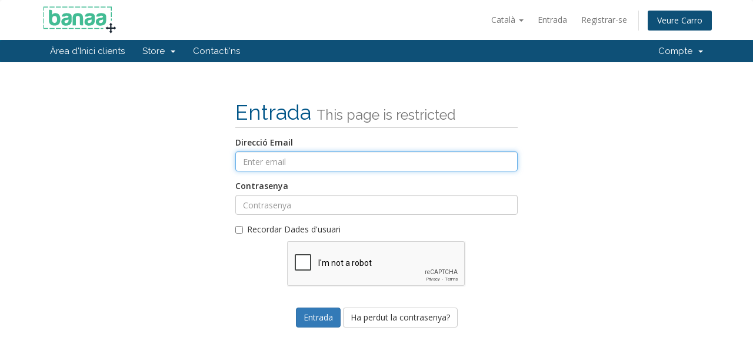

--- FILE ---
content_type: text/html; charset=utf-8
request_url: https://checkout.banaa.com/index.php?rp=%2Flogin&language=catalan
body_size: 4673
content:
<script type="text/javascript">
	document.addEventListener("readystatechange", function() {
 		var selectobject = document.getElementsByName('gateway')[0];
		if(selectobject){
			for (var i=0; i<selectobject.length; i++) {
		//alert(selectobject.options[i].value);
				if (selectobject.options[i].value !== 'nopayment'){
					selectobject.remove(i);
				}
			}
		}			 
		 
		var selectobject = document.getElementsByName('paymentmethod')[0];
		if(selectobject){
			for (var i=0; i<selectobject.length; i++) {
				if (selectobject.options[i].value !== 'nopayment'){
					selectobject.remove(i);
				}
			}
		}	
		

		if (typeof $== 'function'){
			$(document).ready(function(){
				$("input[name='paymentmethod']:not([value='nopayment'])").closest('.radio-inline').remove();
				$("input[name='paymentmethod'][value='nopayment']").closest('.iradio_square-blue').click();
			});
		 }
		 
 
	});	 
</script> <!DOCTYPE html>
<html lang="en">
<head>
    <meta charset="utf-8" />
    <meta http-equiv="X-UA-Compatible" content="IE=edge">
    <meta name="viewport" content="width=device-width, initial-scale=1">
    <title>Entrada - Banaa (A Unit of Bhatia Labs INC)</title>

    <!-- Styling -->
<link href="//fonts.googleapis.com/css?family=Open+Sans:300,400,600|Raleway:400,700" rel="stylesheet">
<link href="/templates/six/css/all.min.css?v=943ca2" rel="stylesheet">
<link href="/assets/css/fontawesome-all.min.css" rel="stylesheet">
<link href="/templates/six/css/custom.css" rel="stylesheet">

<!-- HTML5 Shim and Respond.js IE8 support of HTML5 elements and media queries -->
<!-- WARNING: Respond.js doesn't work if you view the page via file:// -->
<!--[if lt IE 9]>
  <script src="https://oss.maxcdn.com/libs/html5shiv/3.7.0/html5shiv.js"></script>
  <script src="https://oss.maxcdn.com/libs/respond.js/1.4.2/respond.min.js"></script>
<![endif]-->

<script type="text/javascript">
    var csrfToken = '247b2b32b07536676b4dbf4619b3057f863569f3',
        markdownGuide = 'Markdown Guide',
        locale = 'en',
        saved = 'saved',
        saving = 'autosaving',
        whmcsBaseUrl = "",
        requiredText = 'Required',
        recaptchaSiteKey = "6LeN8YIaAAAAAG4vn_qn46L5WpyR0zSZw1akUY2w";
</script>
<script src="/templates/six/js/scripts.min.js?v=943ca2"></script>


    

</head>
<body data-phone-cc-input="1">



<section id="header">
    <div class="container">
        <ul class="top-nav">
                            <li>
                    <a href="#" class="choose-language" data-toggle="popover" id="languageChooser">
                        Català
                        <b class="caret"></b>
                    </a>
                    <div id="languageChooserContent" class="hidden">
                        <ul>
                                                            <li>
                                    <a href="/index.php?rp=%2Flogin&amp;language=arabic">العربية</a>
                                </li>
                                                            <li>
                                    <a href="/index.php?rp=%2Flogin&amp;language=azerbaijani">Azerbaijani</a>
                                </li>
                                                            <li>
                                    <a href="/index.php?rp=%2Flogin&amp;language=catalan">Català</a>
                                </li>
                                                            <li>
                                    <a href="/index.php?rp=%2Flogin&amp;language=chinese">中文</a>
                                </li>
                                                            <li>
                                    <a href="/index.php?rp=%2Flogin&amp;language=croatian">Hrvatski</a>
                                </li>
                                                            <li>
                                    <a href="/index.php?rp=%2Flogin&amp;language=czech">Čeština</a>
                                </li>
                                                            <li>
                                    <a href="/index.php?rp=%2Flogin&amp;language=danish">Dansk</a>
                                </li>
                                                            <li>
                                    <a href="/index.php?rp=%2Flogin&amp;language=dutch">Nederlands</a>
                                </li>
                                                            <li>
                                    <a href="/index.php?rp=%2Flogin&amp;language=english">English</a>
                                </li>
                                                            <li>
                                    <a href="/index.php?rp=%2Flogin&amp;language=estonian">Estonian</a>
                                </li>
                                                            <li>
                                    <a href="/index.php?rp=%2Flogin&amp;language=farsi">Persian</a>
                                </li>
                                                            <li>
                                    <a href="/index.php?rp=%2Flogin&amp;language=french">Français</a>
                                </li>
                                                            <li>
                                    <a href="/index.php?rp=%2Flogin&amp;language=german">Deutsch</a>
                                </li>
                                                            <li>
                                    <a href="/index.php?rp=%2Flogin&amp;language=hebrew">עברית</a>
                                </li>
                                                            <li>
                                    <a href="/index.php?rp=%2Flogin&amp;language=hungarian">Magyar</a>
                                </li>
                                                            <li>
                                    <a href="/index.php?rp=%2Flogin&amp;language=italian">Italiano</a>
                                </li>
                                                            <li>
                                    <a href="/index.php?rp=%2Flogin&amp;language=macedonian">Macedonian</a>
                                </li>
                                                            <li>
                                    <a href="/index.php?rp=%2Flogin&amp;language=norwegian">Norwegian</a>
                                </li>
                                                            <li>
                                    <a href="/index.php?rp=%2Flogin&amp;language=portuguese-br">Português</a>
                                </li>
                                                            <li>
                                    <a href="/index.php?rp=%2Flogin&amp;language=portuguese-pt">Português</a>
                                </li>
                                                            <li>
                                    <a href="/index.php?rp=%2Flogin&amp;language=romanian">Română</a>
                                </li>
                                                            <li>
                                    <a href="/index.php?rp=%2Flogin&amp;language=russian">Русский</a>
                                </li>
                                                            <li>
                                    <a href="/index.php?rp=%2Flogin&amp;language=spanish">Español</a>
                                </li>
                                                            <li>
                                    <a href="/index.php?rp=%2Flogin&amp;language=swedish">Svenska</a>
                                </li>
                                                            <li>
                                    <a href="/index.php?rp=%2Flogin&amp;language=turkish">Türkçe</a>
                                </li>
                                                            <li>
                                    <a href="/index.php?rp=%2Flogin&amp;language=ukranian">Українська</a>
                                </li>
                                                    </ul>
                    </div>
                </li>
                                        <li>
                    <a href="/clientarea.php">Entrada</a>
                </li>
                                    <li>
                        <a href="/register.php">Registrar-se</a>
                    </li>
                                <li class="primary-action">
                    <a href="/cart.php?a=view" class="btn">
                        Veure Carro
                    </a>
                </li>
                                </ul>

                    <a href="/index.php" class="logo"><img src="/assets/img/logo.png" alt="Banaa (A Unit of Bhatia Labs INC)"></a>
        
    </div>
</section>

<section id="main-menu">

    <nav id="nav" class="navbar navbar-default navbar-main" role="navigation">
        <div class="container">
            <!-- Brand and toggle get grouped for better mobile display -->
            <div class="navbar-header">
                <button type="button" class="navbar-toggle" data-toggle="collapse" data-target="#primary-nav">
                    <span class="sr-only">Toggle navigation</span>
                    <span class="icon-bar"></span>
                    <span class="icon-bar"></span>
                    <span class="icon-bar"></span>
                </button>
            </div>

            <!-- Collect the nav links, forms, and other content for toggling -->
            <div class="collapse navbar-collapse" id="primary-nav">

                <ul class="nav navbar-nav">

                        <li menuItemName="Home" class="" id="Primary_Navbar-Home">
        <a href="/index.php">
                        Àrea d'Inici clients
                                </a>
            </li>
    <li menuItemName="Store" class="dropdown" id="Primary_Navbar-Store">
        <a class="dropdown-toggle" data-toggle="dropdown" href="#">
                        Store
                        &nbsp;<b class="caret"></b>        </a>
                    <ul class="dropdown-menu">
                            <li menuItemName="Browse Products Services" id="Primary_Navbar-Store-Browse_Products_Services">
                    <a href="/index.php?rp=/store">
                                                Browse All
                                            </a>
                </li>
                            <li menuItemName="Shop Divider 1" class="nav-divider" id="Primary_Navbar-Store-Shop_Divider_1">
                    <a href="">
                                                -----
                                            </a>
                </li>
                            <li menuItemName="Banaa Website Builder" id="Primary_Navbar-Store-Banaa_Website_Builder">
                    <a href="/index.php?rp=/store/banaa-website-builder">
                                                Banaa Website Builder
                                            </a>
                </li>
                            <li menuItemName="No Payment Required" id="Primary_Navbar-Store-No_Payment_Required">
                    <a href="/index.php?rp=/store/no-payment-required">
                                                No Payment Required
                                            </a>
                </li>
                            <li menuItemName="Register a New Domain" id="Primary_Navbar-Store-Register_a_New_Domain">
                    <a href="/cart.php?a=add&domain=register">
                                                Registrar un Nou Domini
                                            </a>
                </li>
                            <li menuItemName="Transfer a Domain to Us" id="Primary_Navbar-Store-Transfer_a_Domain_to_Us">
                    <a href="/cart.php?a=add&domain=transfer">
                                                transferir un Domini
                                            </a>
                </li>
                        </ul>
            </li>
    <li menuItemName="Contact Us" class="" id="Primary_Navbar-Contact_Us">
        <a href="/contact.php">
                        Contacti'ns
                                </a>
            </li>
                                    </ul>

                <ul class="nav navbar-nav navbar-right">

                        <li menuItemName="Account" class="dropdown" id="Secondary_Navbar-Account">
        <a class="dropdown-toggle" data-toggle="dropdown" href="#">
                        Compte
                        &nbsp;<b class="caret"></b>        </a>
                    <ul class="dropdown-menu">
                            <li menuItemName="Login" id="Secondary_Navbar-Account-Login">
                    <a href="/clientarea.php">
                                                Entrada
                                            </a>
                </li>
                            <li menuItemName="Register" id="Secondary_Navbar-Account-Register">
                    <a href="/register.php">
                                                Registrar-se
                                            </a>
                </li>
                            <li menuItemName="Divider" class="nav-divider" id="Secondary_Navbar-Account-Divider">
                    <a href="">
                                                -----
                                            </a>
                </li>
                            <li menuItemName="Forgot Password?" id="Secondary_Navbar-Account-Forgot_Password?">
                    <a href="/index.php?rp=/password/reset">
                                                Ha perdut la contrasenya?
                                            </a>
                </li>
                        </ul>
            </li>

                </ul>

            </div><!-- /.navbar-collapse -->
        </div>
    </nav>

</section>



<section id="main-body">
    <div class="container">
        <div class="row">

                <!-- Container for main page display content -->
        <div class="col-xs-12 main-content">
            


<div class="logincontainer">

    <div class="header-lined">
    <h1>Entrada <small>This page is restricted</small></h1>
    </div>

    
    <div class="providerLinkingFeedback"></div>

    <div class="row">
        <div class="col-sm-12">

            <form method="post" action="/index.php?rp=/login" class="login-form" role="form">
<input type="hidden" name="token" value="247b2b32b07536676b4dbf4619b3057f863569f3" />
                <div class="form-group">
                    <label for="inputEmail">Direcció Email</label>
                    <input type="email" name="username" class="form-control" id="inputEmail" placeholder="Enter email" autofocus>
                </div>

                <div class="form-group">
                    <label for="inputPassword">Contrasenya</label>
                    <input type="password" name="password" class="form-control" id="inputPassword" placeholder="Contrasenya" autocomplete="off" >
                </div>

                <div class="checkbox">
                    <label>
                        <input type="checkbox" name="rememberme" /> Recordar Dades d'usuari
                    </label>
                </div>
                                    <div class="text-center margin-bottom">
                            <div class="text-center row">
        
                    <div id="google-recaptcha-domainchecker" class="form-group recaptcha-container"></div>
        
            </div>
                    </div>
                                <div align="center">
                    <input id="login" type="submit" class="btn btn-primary btn-recaptcha" value="Entrada" /> <a href="/index.php?rp=/password/reset" class="btn btn-default">Ha perdut la contrasenya?</a>
                </div>
            </form>

        </div>
        <div class="col-sm-5 hidden">
                    </div>
    </div>
</div>


                </div><!-- /.main-content -->
                            <div class="clearfix"></div>
        </div>
    </div>
</section>

<section id="footer">
    <div class="container">
        <a href="#" class="back-to-top"><i class="fas fa-chevron-up"></i></a>
        <p>Copyright &copy; 2026 Banaa (A Unit of Bhatia Labs INC). All Rights Reserved.</p>
    </div>
</section>

<div id="fullpage-overlay" class="hidden">
    <div class="outer-wrapper">
        <div class="inner-wrapper">
            <img src="/assets/img/overlay-spinner.svg">
            <br>
            <span class="msg"></span>
        </div>
    </div>
</div>

<div class="modal system-modal fade" id="modalAjax" tabindex="-1" role="dialog" aria-hidden="true">
    <div class="modal-dialog">
        <div class="modal-content panel-primary">
            <div class="modal-header panel-heading">
                <button type="button" class="close" data-dismiss="modal">
                    <span aria-hidden="true">&times;</span>
                    <span class="sr-only">Close</span>
                </button>
                <h4 class="modal-title"></h4>
            </div>
            <div class="modal-body panel-body">
                Carregant ...
            </div>
            <div class="modal-footer panel-footer">
                <div class="pull-left loader">
                    <i class="fas fa-circle-notch fa-spin"></i>
                    Carregant ...
                </div>
                <button type="button" class="btn btn-default" data-dismiss="modal">
                    Close
                </button>
                <button type="button" class="btn btn-primary modal-submit">
                    Submit
                </button>
            </div>
        </div>
    </div>
</div>

<form action="#" id="frmGeneratePassword" class="form-horizontal">
    <div class="modal fade" id="modalGeneratePassword">
        <div class="modal-dialog">
            <div class="modal-content panel-primary">
                <div class="modal-header panel-heading">
                    <button type="button" class="close" data-dismiss="modal" aria-label="Close"><span aria-hidden="true">&times;</span></button>
                    <h4 class="modal-title">
                        Generate Password
                    </h4>
                </div>
                <div class="modal-body">
                    <div class="alert alert-danger hidden" id="generatePwLengthError">
                        Please enter a number between 8 and 64 for the password length
                    </div>
                    <div class="form-group">
                        <label for="generatePwLength" class="col-sm-4 control-label">Password Length</label>
                        <div class="col-sm-8">
                            <input type="number" min="8" max="64" value="12" step="1" class="form-control input-inline input-inline-100" id="inputGeneratePasswordLength">
                        </div>
                    </div>
                    <div class="form-group">
                        <label for="generatePwOutput" class="col-sm-4 control-label">Generated Password</label>
                        <div class="col-sm-8">
                            <input type="text" class="form-control" id="inputGeneratePasswordOutput">
                        </div>
                    </div>
                    <div class="row">
                        <div class="col-sm-8 col-sm-offset-4">
                            <button type="submit" class="btn btn-default btn-sm">
                                <i class="fas fa-plus fa-fw"></i>
                                Generate new password
                            </button>
                            <button type="button" class="btn btn-default btn-sm copy-to-clipboard" data-clipboard-target="#inputGeneratePasswordOutput">
                                <img src="/assets/img/clippy.svg" alt="Copy to clipboard" width="15">
                                Copy
                            </button>
                        </div>
                    </div>
                </div>
                <div class="modal-footer">
                    <button type="button" class="btn btn-default" data-dismiss="modal">
                        Close
                    </button>
                    <button type="button" class="btn btn-primary" id="btnGeneratePasswordInsert" data-clipboard-target="#inputGeneratePasswordOutput">
                        Copy to clipboard and Insert
                    </button>
                </div>
            </div>
        </div>
    </div>
</form>



</body>
</html>


--- FILE ---
content_type: text/html; charset=utf-8
request_url: https://www.google.com/recaptcha/api2/anchor?ar=1&k=6LeN8YIaAAAAAG4vn_qn46L5WpyR0zSZw1akUY2w&co=aHR0cHM6Ly9jaGVja291dC5iYW5hYS5jb206NDQz&hl=en&v=N67nZn4AqZkNcbeMu4prBgzg&size=normal&anchor-ms=20000&execute-ms=30000&cb=v7y87s4t6n4d
body_size: 49659
content:
<!DOCTYPE HTML><html dir="ltr" lang="en"><head><meta http-equiv="Content-Type" content="text/html; charset=UTF-8">
<meta http-equiv="X-UA-Compatible" content="IE=edge">
<title>reCAPTCHA</title>
<style type="text/css">
/* cyrillic-ext */
@font-face {
  font-family: 'Roboto';
  font-style: normal;
  font-weight: 400;
  font-stretch: 100%;
  src: url(//fonts.gstatic.com/s/roboto/v48/KFO7CnqEu92Fr1ME7kSn66aGLdTylUAMa3GUBHMdazTgWw.woff2) format('woff2');
  unicode-range: U+0460-052F, U+1C80-1C8A, U+20B4, U+2DE0-2DFF, U+A640-A69F, U+FE2E-FE2F;
}
/* cyrillic */
@font-face {
  font-family: 'Roboto';
  font-style: normal;
  font-weight: 400;
  font-stretch: 100%;
  src: url(//fonts.gstatic.com/s/roboto/v48/KFO7CnqEu92Fr1ME7kSn66aGLdTylUAMa3iUBHMdazTgWw.woff2) format('woff2');
  unicode-range: U+0301, U+0400-045F, U+0490-0491, U+04B0-04B1, U+2116;
}
/* greek-ext */
@font-face {
  font-family: 'Roboto';
  font-style: normal;
  font-weight: 400;
  font-stretch: 100%;
  src: url(//fonts.gstatic.com/s/roboto/v48/KFO7CnqEu92Fr1ME7kSn66aGLdTylUAMa3CUBHMdazTgWw.woff2) format('woff2');
  unicode-range: U+1F00-1FFF;
}
/* greek */
@font-face {
  font-family: 'Roboto';
  font-style: normal;
  font-weight: 400;
  font-stretch: 100%;
  src: url(//fonts.gstatic.com/s/roboto/v48/KFO7CnqEu92Fr1ME7kSn66aGLdTylUAMa3-UBHMdazTgWw.woff2) format('woff2');
  unicode-range: U+0370-0377, U+037A-037F, U+0384-038A, U+038C, U+038E-03A1, U+03A3-03FF;
}
/* math */
@font-face {
  font-family: 'Roboto';
  font-style: normal;
  font-weight: 400;
  font-stretch: 100%;
  src: url(//fonts.gstatic.com/s/roboto/v48/KFO7CnqEu92Fr1ME7kSn66aGLdTylUAMawCUBHMdazTgWw.woff2) format('woff2');
  unicode-range: U+0302-0303, U+0305, U+0307-0308, U+0310, U+0312, U+0315, U+031A, U+0326-0327, U+032C, U+032F-0330, U+0332-0333, U+0338, U+033A, U+0346, U+034D, U+0391-03A1, U+03A3-03A9, U+03B1-03C9, U+03D1, U+03D5-03D6, U+03F0-03F1, U+03F4-03F5, U+2016-2017, U+2034-2038, U+203C, U+2040, U+2043, U+2047, U+2050, U+2057, U+205F, U+2070-2071, U+2074-208E, U+2090-209C, U+20D0-20DC, U+20E1, U+20E5-20EF, U+2100-2112, U+2114-2115, U+2117-2121, U+2123-214F, U+2190, U+2192, U+2194-21AE, U+21B0-21E5, U+21F1-21F2, U+21F4-2211, U+2213-2214, U+2216-22FF, U+2308-230B, U+2310, U+2319, U+231C-2321, U+2336-237A, U+237C, U+2395, U+239B-23B7, U+23D0, U+23DC-23E1, U+2474-2475, U+25AF, U+25B3, U+25B7, U+25BD, U+25C1, U+25CA, U+25CC, U+25FB, U+266D-266F, U+27C0-27FF, U+2900-2AFF, U+2B0E-2B11, U+2B30-2B4C, U+2BFE, U+3030, U+FF5B, U+FF5D, U+1D400-1D7FF, U+1EE00-1EEFF;
}
/* symbols */
@font-face {
  font-family: 'Roboto';
  font-style: normal;
  font-weight: 400;
  font-stretch: 100%;
  src: url(//fonts.gstatic.com/s/roboto/v48/KFO7CnqEu92Fr1ME7kSn66aGLdTylUAMaxKUBHMdazTgWw.woff2) format('woff2');
  unicode-range: U+0001-000C, U+000E-001F, U+007F-009F, U+20DD-20E0, U+20E2-20E4, U+2150-218F, U+2190, U+2192, U+2194-2199, U+21AF, U+21E6-21F0, U+21F3, U+2218-2219, U+2299, U+22C4-22C6, U+2300-243F, U+2440-244A, U+2460-24FF, U+25A0-27BF, U+2800-28FF, U+2921-2922, U+2981, U+29BF, U+29EB, U+2B00-2BFF, U+4DC0-4DFF, U+FFF9-FFFB, U+10140-1018E, U+10190-1019C, U+101A0, U+101D0-101FD, U+102E0-102FB, U+10E60-10E7E, U+1D2C0-1D2D3, U+1D2E0-1D37F, U+1F000-1F0FF, U+1F100-1F1AD, U+1F1E6-1F1FF, U+1F30D-1F30F, U+1F315, U+1F31C, U+1F31E, U+1F320-1F32C, U+1F336, U+1F378, U+1F37D, U+1F382, U+1F393-1F39F, U+1F3A7-1F3A8, U+1F3AC-1F3AF, U+1F3C2, U+1F3C4-1F3C6, U+1F3CA-1F3CE, U+1F3D4-1F3E0, U+1F3ED, U+1F3F1-1F3F3, U+1F3F5-1F3F7, U+1F408, U+1F415, U+1F41F, U+1F426, U+1F43F, U+1F441-1F442, U+1F444, U+1F446-1F449, U+1F44C-1F44E, U+1F453, U+1F46A, U+1F47D, U+1F4A3, U+1F4B0, U+1F4B3, U+1F4B9, U+1F4BB, U+1F4BF, U+1F4C8-1F4CB, U+1F4D6, U+1F4DA, U+1F4DF, U+1F4E3-1F4E6, U+1F4EA-1F4ED, U+1F4F7, U+1F4F9-1F4FB, U+1F4FD-1F4FE, U+1F503, U+1F507-1F50B, U+1F50D, U+1F512-1F513, U+1F53E-1F54A, U+1F54F-1F5FA, U+1F610, U+1F650-1F67F, U+1F687, U+1F68D, U+1F691, U+1F694, U+1F698, U+1F6AD, U+1F6B2, U+1F6B9-1F6BA, U+1F6BC, U+1F6C6-1F6CF, U+1F6D3-1F6D7, U+1F6E0-1F6EA, U+1F6F0-1F6F3, U+1F6F7-1F6FC, U+1F700-1F7FF, U+1F800-1F80B, U+1F810-1F847, U+1F850-1F859, U+1F860-1F887, U+1F890-1F8AD, U+1F8B0-1F8BB, U+1F8C0-1F8C1, U+1F900-1F90B, U+1F93B, U+1F946, U+1F984, U+1F996, U+1F9E9, U+1FA00-1FA6F, U+1FA70-1FA7C, U+1FA80-1FA89, U+1FA8F-1FAC6, U+1FACE-1FADC, U+1FADF-1FAE9, U+1FAF0-1FAF8, U+1FB00-1FBFF;
}
/* vietnamese */
@font-face {
  font-family: 'Roboto';
  font-style: normal;
  font-weight: 400;
  font-stretch: 100%;
  src: url(//fonts.gstatic.com/s/roboto/v48/KFO7CnqEu92Fr1ME7kSn66aGLdTylUAMa3OUBHMdazTgWw.woff2) format('woff2');
  unicode-range: U+0102-0103, U+0110-0111, U+0128-0129, U+0168-0169, U+01A0-01A1, U+01AF-01B0, U+0300-0301, U+0303-0304, U+0308-0309, U+0323, U+0329, U+1EA0-1EF9, U+20AB;
}
/* latin-ext */
@font-face {
  font-family: 'Roboto';
  font-style: normal;
  font-weight: 400;
  font-stretch: 100%;
  src: url(//fonts.gstatic.com/s/roboto/v48/KFO7CnqEu92Fr1ME7kSn66aGLdTylUAMa3KUBHMdazTgWw.woff2) format('woff2');
  unicode-range: U+0100-02BA, U+02BD-02C5, U+02C7-02CC, U+02CE-02D7, U+02DD-02FF, U+0304, U+0308, U+0329, U+1D00-1DBF, U+1E00-1E9F, U+1EF2-1EFF, U+2020, U+20A0-20AB, U+20AD-20C0, U+2113, U+2C60-2C7F, U+A720-A7FF;
}
/* latin */
@font-face {
  font-family: 'Roboto';
  font-style: normal;
  font-weight: 400;
  font-stretch: 100%;
  src: url(//fonts.gstatic.com/s/roboto/v48/KFO7CnqEu92Fr1ME7kSn66aGLdTylUAMa3yUBHMdazQ.woff2) format('woff2');
  unicode-range: U+0000-00FF, U+0131, U+0152-0153, U+02BB-02BC, U+02C6, U+02DA, U+02DC, U+0304, U+0308, U+0329, U+2000-206F, U+20AC, U+2122, U+2191, U+2193, U+2212, U+2215, U+FEFF, U+FFFD;
}
/* cyrillic-ext */
@font-face {
  font-family: 'Roboto';
  font-style: normal;
  font-weight: 500;
  font-stretch: 100%;
  src: url(//fonts.gstatic.com/s/roboto/v48/KFO7CnqEu92Fr1ME7kSn66aGLdTylUAMa3GUBHMdazTgWw.woff2) format('woff2');
  unicode-range: U+0460-052F, U+1C80-1C8A, U+20B4, U+2DE0-2DFF, U+A640-A69F, U+FE2E-FE2F;
}
/* cyrillic */
@font-face {
  font-family: 'Roboto';
  font-style: normal;
  font-weight: 500;
  font-stretch: 100%;
  src: url(//fonts.gstatic.com/s/roboto/v48/KFO7CnqEu92Fr1ME7kSn66aGLdTylUAMa3iUBHMdazTgWw.woff2) format('woff2');
  unicode-range: U+0301, U+0400-045F, U+0490-0491, U+04B0-04B1, U+2116;
}
/* greek-ext */
@font-face {
  font-family: 'Roboto';
  font-style: normal;
  font-weight: 500;
  font-stretch: 100%;
  src: url(//fonts.gstatic.com/s/roboto/v48/KFO7CnqEu92Fr1ME7kSn66aGLdTylUAMa3CUBHMdazTgWw.woff2) format('woff2');
  unicode-range: U+1F00-1FFF;
}
/* greek */
@font-face {
  font-family: 'Roboto';
  font-style: normal;
  font-weight: 500;
  font-stretch: 100%;
  src: url(//fonts.gstatic.com/s/roboto/v48/KFO7CnqEu92Fr1ME7kSn66aGLdTylUAMa3-UBHMdazTgWw.woff2) format('woff2');
  unicode-range: U+0370-0377, U+037A-037F, U+0384-038A, U+038C, U+038E-03A1, U+03A3-03FF;
}
/* math */
@font-face {
  font-family: 'Roboto';
  font-style: normal;
  font-weight: 500;
  font-stretch: 100%;
  src: url(//fonts.gstatic.com/s/roboto/v48/KFO7CnqEu92Fr1ME7kSn66aGLdTylUAMawCUBHMdazTgWw.woff2) format('woff2');
  unicode-range: U+0302-0303, U+0305, U+0307-0308, U+0310, U+0312, U+0315, U+031A, U+0326-0327, U+032C, U+032F-0330, U+0332-0333, U+0338, U+033A, U+0346, U+034D, U+0391-03A1, U+03A3-03A9, U+03B1-03C9, U+03D1, U+03D5-03D6, U+03F0-03F1, U+03F4-03F5, U+2016-2017, U+2034-2038, U+203C, U+2040, U+2043, U+2047, U+2050, U+2057, U+205F, U+2070-2071, U+2074-208E, U+2090-209C, U+20D0-20DC, U+20E1, U+20E5-20EF, U+2100-2112, U+2114-2115, U+2117-2121, U+2123-214F, U+2190, U+2192, U+2194-21AE, U+21B0-21E5, U+21F1-21F2, U+21F4-2211, U+2213-2214, U+2216-22FF, U+2308-230B, U+2310, U+2319, U+231C-2321, U+2336-237A, U+237C, U+2395, U+239B-23B7, U+23D0, U+23DC-23E1, U+2474-2475, U+25AF, U+25B3, U+25B7, U+25BD, U+25C1, U+25CA, U+25CC, U+25FB, U+266D-266F, U+27C0-27FF, U+2900-2AFF, U+2B0E-2B11, U+2B30-2B4C, U+2BFE, U+3030, U+FF5B, U+FF5D, U+1D400-1D7FF, U+1EE00-1EEFF;
}
/* symbols */
@font-face {
  font-family: 'Roboto';
  font-style: normal;
  font-weight: 500;
  font-stretch: 100%;
  src: url(//fonts.gstatic.com/s/roboto/v48/KFO7CnqEu92Fr1ME7kSn66aGLdTylUAMaxKUBHMdazTgWw.woff2) format('woff2');
  unicode-range: U+0001-000C, U+000E-001F, U+007F-009F, U+20DD-20E0, U+20E2-20E4, U+2150-218F, U+2190, U+2192, U+2194-2199, U+21AF, U+21E6-21F0, U+21F3, U+2218-2219, U+2299, U+22C4-22C6, U+2300-243F, U+2440-244A, U+2460-24FF, U+25A0-27BF, U+2800-28FF, U+2921-2922, U+2981, U+29BF, U+29EB, U+2B00-2BFF, U+4DC0-4DFF, U+FFF9-FFFB, U+10140-1018E, U+10190-1019C, U+101A0, U+101D0-101FD, U+102E0-102FB, U+10E60-10E7E, U+1D2C0-1D2D3, U+1D2E0-1D37F, U+1F000-1F0FF, U+1F100-1F1AD, U+1F1E6-1F1FF, U+1F30D-1F30F, U+1F315, U+1F31C, U+1F31E, U+1F320-1F32C, U+1F336, U+1F378, U+1F37D, U+1F382, U+1F393-1F39F, U+1F3A7-1F3A8, U+1F3AC-1F3AF, U+1F3C2, U+1F3C4-1F3C6, U+1F3CA-1F3CE, U+1F3D4-1F3E0, U+1F3ED, U+1F3F1-1F3F3, U+1F3F5-1F3F7, U+1F408, U+1F415, U+1F41F, U+1F426, U+1F43F, U+1F441-1F442, U+1F444, U+1F446-1F449, U+1F44C-1F44E, U+1F453, U+1F46A, U+1F47D, U+1F4A3, U+1F4B0, U+1F4B3, U+1F4B9, U+1F4BB, U+1F4BF, U+1F4C8-1F4CB, U+1F4D6, U+1F4DA, U+1F4DF, U+1F4E3-1F4E6, U+1F4EA-1F4ED, U+1F4F7, U+1F4F9-1F4FB, U+1F4FD-1F4FE, U+1F503, U+1F507-1F50B, U+1F50D, U+1F512-1F513, U+1F53E-1F54A, U+1F54F-1F5FA, U+1F610, U+1F650-1F67F, U+1F687, U+1F68D, U+1F691, U+1F694, U+1F698, U+1F6AD, U+1F6B2, U+1F6B9-1F6BA, U+1F6BC, U+1F6C6-1F6CF, U+1F6D3-1F6D7, U+1F6E0-1F6EA, U+1F6F0-1F6F3, U+1F6F7-1F6FC, U+1F700-1F7FF, U+1F800-1F80B, U+1F810-1F847, U+1F850-1F859, U+1F860-1F887, U+1F890-1F8AD, U+1F8B0-1F8BB, U+1F8C0-1F8C1, U+1F900-1F90B, U+1F93B, U+1F946, U+1F984, U+1F996, U+1F9E9, U+1FA00-1FA6F, U+1FA70-1FA7C, U+1FA80-1FA89, U+1FA8F-1FAC6, U+1FACE-1FADC, U+1FADF-1FAE9, U+1FAF0-1FAF8, U+1FB00-1FBFF;
}
/* vietnamese */
@font-face {
  font-family: 'Roboto';
  font-style: normal;
  font-weight: 500;
  font-stretch: 100%;
  src: url(//fonts.gstatic.com/s/roboto/v48/KFO7CnqEu92Fr1ME7kSn66aGLdTylUAMa3OUBHMdazTgWw.woff2) format('woff2');
  unicode-range: U+0102-0103, U+0110-0111, U+0128-0129, U+0168-0169, U+01A0-01A1, U+01AF-01B0, U+0300-0301, U+0303-0304, U+0308-0309, U+0323, U+0329, U+1EA0-1EF9, U+20AB;
}
/* latin-ext */
@font-face {
  font-family: 'Roboto';
  font-style: normal;
  font-weight: 500;
  font-stretch: 100%;
  src: url(//fonts.gstatic.com/s/roboto/v48/KFO7CnqEu92Fr1ME7kSn66aGLdTylUAMa3KUBHMdazTgWw.woff2) format('woff2');
  unicode-range: U+0100-02BA, U+02BD-02C5, U+02C7-02CC, U+02CE-02D7, U+02DD-02FF, U+0304, U+0308, U+0329, U+1D00-1DBF, U+1E00-1E9F, U+1EF2-1EFF, U+2020, U+20A0-20AB, U+20AD-20C0, U+2113, U+2C60-2C7F, U+A720-A7FF;
}
/* latin */
@font-face {
  font-family: 'Roboto';
  font-style: normal;
  font-weight: 500;
  font-stretch: 100%;
  src: url(//fonts.gstatic.com/s/roboto/v48/KFO7CnqEu92Fr1ME7kSn66aGLdTylUAMa3yUBHMdazQ.woff2) format('woff2');
  unicode-range: U+0000-00FF, U+0131, U+0152-0153, U+02BB-02BC, U+02C6, U+02DA, U+02DC, U+0304, U+0308, U+0329, U+2000-206F, U+20AC, U+2122, U+2191, U+2193, U+2212, U+2215, U+FEFF, U+FFFD;
}
/* cyrillic-ext */
@font-face {
  font-family: 'Roboto';
  font-style: normal;
  font-weight: 900;
  font-stretch: 100%;
  src: url(//fonts.gstatic.com/s/roboto/v48/KFO7CnqEu92Fr1ME7kSn66aGLdTylUAMa3GUBHMdazTgWw.woff2) format('woff2');
  unicode-range: U+0460-052F, U+1C80-1C8A, U+20B4, U+2DE0-2DFF, U+A640-A69F, U+FE2E-FE2F;
}
/* cyrillic */
@font-face {
  font-family: 'Roboto';
  font-style: normal;
  font-weight: 900;
  font-stretch: 100%;
  src: url(//fonts.gstatic.com/s/roboto/v48/KFO7CnqEu92Fr1ME7kSn66aGLdTylUAMa3iUBHMdazTgWw.woff2) format('woff2');
  unicode-range: U+0301, U+0400-045F, U+0490-0491, U+04B0-04B1, U+2116;
}
/* greek-ext */
@font-face {
  font-family: 'Roboto';
  font-style: normal;
  font-weight: 900;
  font-stretch: 100%;
  src: url(//fonts.gstatic.com/s/roboto/v48/KFO7CnqEu92Fr1ME7kSn66aGLdTylUAMa3CUBHMdazTgWw.woff2) format('woff2');
  unicode-range: U+1F00-1FFF;
}
/* greek */
@font-face {
  font-family: 'Roboto';
  font-style: normal;
  font-weight: 900;
  font-stretch: 100%;
  src: url(//fonts.gstatic.com/s/roboto/v48/KFO7CnqEu92Fr1ME7kSn66aGLdTylUAMa3-UBHMdazTgWw.woff2) format('woff2');
  unicode-range: U+0370-0377, U+037A-037F, U+0384-038A, U+038C, U+038E-03A1, U+03A3-03FF;
}
/* math */
@font-face {
  font-family: 'Roboto';
  font-style: normal;
  font-weight: 900;
  font-stretch: 100%;
  src: url(//fonts.gstatic.com/s/roboto/v48/KFO7CnqEu92Fr1ME7kSn66aGLdTylUAMawCUBHMdazTgWw.woff2) format('woff2');
  unicode-range: U+0302-0303, U+0305, U+0307-0308, U+0310, U+0312, U+0315, U+031A, U+0326-0327, U+032C, U+032F-0330, U+0332-0333, U+0338, U+033A, U+0346, U+034D, U+0391-03A1, U+03A3-03A9, U+03B1-03C9, U+03D1, U+03D5-03D6, U+03F0-03F1, U+03F4-03F5, U+2016-2017, U+2034-2038, U+203C, U+2040, U+2043, U+2047, U+2050, U+2057, U+205F, U+2070-2071, U+2074-208E, U+2090-209C, U+20D0-20DC, U+20E1, U+20E5-20EF, U+2100-2112, U+2114-2115, U+2117-2121, U+2123-214F, U+2190, U+2192, U+2194-21AE, U+21B0-21E5, U+21F1-21F2, U+21F4-2211, U+2213-2214, U+2216-22FF, U+2308-230B, U+2310, U+2319, U+231C-2321, U+2336-237A, U+237C, U+2395, U+239B-23B7, U+23D0, U+23DC-23E1, U+2474-2475, U+25AF, U+25B3, U+25B7, U+25BD, U+25C1, U+25CA, U+25CC, U+25FB, U+266D-266F, U+27C0-27FF, U+2900-2AFF, U+2B0E-2B11, U+2B30-2B4C, U+2BFE, U+3030, U+FF5B, U+FF5D, U+1D400-1D7FF, U+1EE00-1EEFF;
}
/* symbols */
@font-face {
  font-family: 'Roboto';
  font-style: normal;
  font-weight: 900;
  font-stretch: 100%;
  src: url(//fonts.gstatic.com/s/roboto/v48/KFO7CnqEu92Fr1ME7kSn66aGLdTylUAMaxKUBHMdazTgWw.woff2) format('woff2');
  unicode-range: U+0001-000C, U+000E-001F, U+007F-009F, U+20DD-20E0, U+20E2-20E4, U+2150-218F, U+2190, U+2192, U+2194-2199, U+21AF, U+21E6-21F0, U+21F3, U+2218-2219, U+2299, U+22C4-22C6, U+2300-243F, U+2440-244A, U+2460-24FF, U+25A0-27BF, U+2800-28FF, U+2921-2922, U+2981, U+29BF, U+29EB, U+2B00-2BFF, U+4DC0-4DFF, U+FFF9-FFFB, U+10140-1018E, U+10190-1019C, U+101A0, U+101D0-101FD, U+102E0-102FB, U+10E60-10E7E, U+1D2C0-1D2D3, U+1D2E0-1D37F, U+1F000-1F0FF, U+1F100-1F1AD, U+1F1E6-1F1FF, U+1F30D-1F30F, U+1F315, U+1F31C, U+1F31E, U+1F320-1F32C, U+1F336, U+1F378, U+1F37D, U+1F382, U+1F393-1F39F, U+1F3A7-1F3A8, U+1F3AC-1F3AF, U+1F3C2, U+1F3C4-1F3C6, U+1F3CA-1F3CE, U+1F3D4-1F3E0, U+1F3ED, U+1F3F1-1F3F3, U+1F3F5-1F3F7, U+1F408, U+1F415, U+1F41F, U+1F426, U+1F43F, U+1F441-1F442, U+1F444, U+1F446-1F449, U+1F44C-1F44E, U+1F453, U+1F46A, U+1F47D, U+1F4A3, U+1F4B0, U+1F4B3, U+1F4B9, U+1F4BB, U+1F4BF, U+1F4C8-1F4CB, U+1F4D6, U+1F4DA, U+1F4DF, U+1F4E3-1F4E6, U+1F4EA-1F4ED, U+1F4F7, U+1F4F9-1F4FB, U+1F4FD-1F4FE, U+1F503, U+1F507-1F50B, U+1F50D, U+1F512-1F513, U+1F53E-1F54A, U+1F54F-1F5FA, U+1F610, U+1F650-1F67F, U+1F687, U+1F68D, U+1F691, U+1F694, U+1F698, U+1F6AD, U+1F6B2, U+1F6B9-1F6BA, U+1F6BC, U+1F6C6-1F6CF, U+1F6D3-1F6D7, U+1F6E0-1F6EA, U+1F6F0-1F6F3, U+1F6F7-1F6FC, U+1F700-1F7FF, U+1F800-1F80B, U+1F810-1F847, U+1F850-1F859, U+1F860-1F887, U+1F890-1F8AD, U+1F8B0-1F8BB, U+1F8C0-1F8C1, U+1F900-1F90B, U+1F93B, U+1F946, U+1F984, U+1F996, U+1F9E9, U+1FA00-1FA6F, U+1FA70-1FA7C, U+1FA80-1FA89, U+1FA8F-1FAC6, U+1FACE-1FADC, U+1FADF-1FAE9, U+1FAF0-1FAF8, U+1FB00-1FBFF;
}
/* vietnamese */
@font-face {
  font-family: 'Roboto';
  font-style: normal;
  font-weight: 900;
  font-stretch: 100%;
  src: url(//fonts.gstatic.com/s/roboto/v48/KFO7CnqEu92Fr1ME7kSn66aGLdTylUAMa3OUBHMdazTgWw.woff2) format('woff2');
  unicode-range: U+0102-0103, U+0110-0111, U+0128-0129, U+0168-0169, U+01A0-01A1, U+01AF-01B0, U+0300-0301, U+0303-0304, U+0308-0309, U+0323, U+0329, U+1EA0-1EF9, U+20AB;
}
/* latin-ext */
@font-face {
  font-family: 'Roboto';
  font-style: normal;
  font-weight: 900;
  font-stretch: 100%;
  src: url(//fonts.gstatic.com/s/roboto/v48/KFO7CnqEu92Fr1ME7kSn66aGLdTylUAMa3KUBHMdazTgWw.woff2) format('woff2');
  unicode-range: U+0100-02BA, U+02BD-02C5, U+02C7-02CC, U+02CE-02D7, U+02DD-02FF, U+0304, U+0308, U+0329, U+1D00-1DBF, U+1E00-1E9F, U+1EF2-1EFF, U+2020, U+20A0-20AB, U+20AD-20C0, U+2113, U+2C60-2C7F, U+A720-A7FF;
}
/* latin */
@font-face {
  font-family: 'Roboto';
  font-style: normal;
  font-weight: 900;
  font-stretch: 100%;
  src: url(//fonts.gstatic.com/s/roboto/v48/KFO7CnqEu92Fr1ME7kSn66aGLdTylUAMa3yUBHMdazQ.woff2) format('woff2');
  unicode-range: U+0000-00FF, U+0131, U+0152-0153, U+02BB-02BC, U+02C6, U+02DA, U+02DC, U+0304, U+0308, U+0329, U+2000-206F, U+20AC, U+2122, U+2191, U+2193, U+2212, U+2215, U+FEFF, U+FFFD;
}

</style>
<link rel="stylesheet" type="text/css" href="https://www.gstatic.com/recaptcha/releases/N67nZn4AqZkNcbeMu4prBgzg/styles__ltr.css">
<script nonce="cXy2JnBYfFsQja9wH7IPqw" type="text/javascript">window['__recaptcha_api'] = 'https://www.google.com/recaptcha/api2/';</script>
<script type="text/javascript" src="https://www.gstatic.com/recaptcha/releases/N67nZn4AqZkNcbeMu4prBgzg/recaptcha__en.js" nonce="cXy2JnBYfFsQja9wH7IPqw">
      
    </script></head>
<body><div id="rc-anchor-alert" class="rc-anchor-alert"></div>
<input type="hidden" id="recaptcha-token" value="[base64]">
<script type="text/javascript" nonce="cXy2JnBYfFsQja9wH7IPqw">
      recaptcha.anchor.Main.init("[\x22ainput\x22,[\x22bgdata\x22,\x22\x22,\[base64]/[base64]/[base64]/[base64]/[base64]/[base64]/KGcoTywyNTMsTy5PKSxVRyhPLEMpKTpnKE8sMjUzLEMpLE8pKSxsKSksTykpfSxieT1mdW5jdGlvbihDLE8sdSxsKXtmb3IobD0odT1SKEMpLDApO08+MDtPLS0pbD1sPDw4fFooQyk7ZyhDLHUsbCl9LFVHPWZ1bmN0aW9uKEMsTyl7Qy5pLmxlbmd0aD4xMDQ/[base64]/[base64]/[base64]/[base64]/[base64]/[base64]/[base64]\\u003d\x22,\[base64]\x22,\x22KMOxPUDDiyFSw4MHwprDusKPCnzCnHBJCsOBwqDDjsOhXcO+w5jCnEnDozQVT8KEZQttU8KzScKkwp47w5EzwpPCrcKNw6LClFUiw5zCkmFLVMOowp04E8KsH1AzTsOrw57Dl8Okw6/CqWLCkMKPwofDp1DDh0PDsBHDrsKkPEXDrSLCjwHDgyd/wr1Nwo92wrDDqAcHwqjCslFPw7vDnBTCk0fCvjDDpMKSw6Yfw7jDosK6LgzCrnnDtQdKB0LDuMORwpTClMOgF8K5w7cnwpbDvQQ3w5HCg0NDbMK1w73CmMKqOsKKwoI+wqfDgMO/SMK/wrPCvD/Co8ORIXZIMRV9w4zCqwXCgsKWwoRow43Ct8KhwqPCt8KOw7E1Kh8+wowGwo1ZGAoxa8KyI3HCnQlZWMONwrgZw5ZFwpvCtyLCoMKiMFXDtcKTwrBDw7U0DsOWwp3CoXZ8IcKMwqJ/fGfCpDRcw5/DtzDDjsKbCcKwCsKaF8OIw6giwo3CnsOuOMOewoLCosOXWnQdwoYowpvDvcOBRcOOwo95wpXDk8KewqUseE/[base64]/DtxfCtBvCtXHCj8Kcw4bDiRfCscONwpvDnsKvHloWw4xow6BPU8OOdwLDrMKgZCXDksODN2DCvDLDuMK/[base64]/CgMKawq0cYsO2KsKbwpQjNMKbTsOcwq3DuSI8woEQRBPDg8KAV8OtDMOtwpZJw6HCp8ODLwZOXMKiM8OLRsKeMgB3CsKFw6bCvTvDlMOswr99D8KxBGQqZMOqwrjCgsOmRsOsw4URBcO3w5IMdF/[base64]/[base64]/DphpRLMOuw5p4wojDrDM+w7rDncKFw7LCkcKBw7MQw5nClMOowoFxHjhJC24hbgvCjmFIBGAhQykCwpgQw4VOZMKSwpwUJiDCocO7NcK0w7QQw59XwrrCqMK3b3ZvDGHCi3oAwq/[base64]/[base64]/Ct8KbKcOFw4Ufw7NIZkYjw4gaKC7Cj8K0w7zDs31swohgQMK5EcOyC8Kywr8bLFJbw4DDocKnK8KFw5LCq8OySkt9QcKAw5XDvMK9w4nCtsKeM33Cj8O6w5HCo2HDqgHDuCcjQS3ClcOGwqYXIMKQw5hgH8OmaMOsw7cXYGPCowTCvHzDpU/DvcOgLRLDsgoLw7HDhgnCkcO8L0tpw6vCl8Oew6QKw494JmVdSjVJdsKPw51Iw58Gw5TDlgtSw4Isw5lewpwywqPChMKbDcOpJl5tLsKSwrJdGsOFw63DtMKiw5VwO8Oow49eFkNGW8OoQlfCiMKYwopTw7Zxw7DDmsK4LsKuYH/[base64]/DimnDojrDpjjCsR5UwqVkcA/CsEHDvFUXMMK6w6rDr8OfOwPDo0J1w7vDiMK5wp13G0nDnMKWbsKlJMOXwo1rKBHCrMKmbR/[base64]/DtcKKwpnCgU7DvcOrwot1JcKUw4vCr27Cl8K/b8Knw4E4PsK/woLDpFzDkgPCjsK+wp7Cix7DisKSe8O/w6TCt3BrOsK8wpg8ScOeQ2xxR8KNwqkwwpZFwr7Dk3cIw4XCg1RKQUEJFMKoDiYWLUrDnnMPSEpWZzA2NWbDkBTDqFLCshLCr8OjLRDDiHvCsWhBw5XDvQQ3wpgtw6DDt2/DoXt4V1HChD4Vw47Dqj7Dp8KcV0DDo2ZswrF5c2XCssK+w7x9w7jCpEwAIwMbwqEOVsKXPXDCqMK4w7A/[base64]/w7hRdcORwp3DqsO4LcKGwpHCjSTChsKgwpHCtsKzX1zClsOrw4I0w5tuw7ECw4Q3wq/DqBPCu8KJw57ChcKNw5DDm8KHw4l5wqLDhgHCjXEUwrnDqS7CpcOuX1wcRDrCo0XCoH9RHlFzwp/Cg8Kzwr7CqcK3MsOKX2Y6w7Jow74Uw7rDqMOYw6BdC8OOb34TDsOVw6ofw7ENYCgyw58cTMOzw7wowqHCpMKOw78ow4LDgsOhasOqAsOvRcKew7/DosO6wpw7TTwCWUw0VsK0w67DpsKywqTCkMOow4lmwpwPK0IPaXDCvH9+w60ANsOBwr3CnQfDr8KeWB/Ch8KPwp/[base64]/Cgw8DwqXCpWXDmDJ5AkENw7s2fsKrL8K4w7snwqwxcsK7wq/CtCfDkG7CocOrw43DoMK6fATDpRTChRpowpUYw45uDioAw7PDvMOYLixtUsK4wrd5JmR/w4V1NB/[base64]/S1FOw4xowqbCg8KAwq7CihLDmcOpwrLCgktow5Frw5FBw5PDjxTDnsKLw6HCnMOTw6PCpRoGTcK+TcKzw7R/QsKSwpnDu8OMHMOhZsKXw7/ChyR6w6lMwqLDu8KrKcKyDTzChMKGwrNTw5bCh8Kjw7XDkVAiw5/DrMOtw7Q3wqDCslBKwq4tGcO3wobDk8KDMh/DuMO1woNNbcOKUMObwrfDhEbDhAt0wq3DmGM+w5VhD8Kawo82CcK8QsOBBW9Aw791R8OhecKFEcOWUcK3ZMKtTy1Qw5xnw4fCpsKCwqzDnsOnP8KeEsK5EcK+w6bDngcTTsK2LMKzSMKwwrIrwqvDrUfCi3UDwoZzb3fDkFhMQkvCrMKEw7wmwo0IUMK/[base64]/w7wkc2XDlwfDmsOuVgLCvcOcWkxEw5VSbcKtw5Auwo04WFdLw6TChhrCoiTDh8O9QcKCE0DCh2tcBcOZw7rDmcOswq/DmzprIBjDnkDCjsOqw7/DqyfDqR/CqsKbFjDDrjHCjlbDumPDvhvDrMOfwrspaMK6TE7CsGt/ERPChMKew6k5wrgLRcOWwpY8wr7CvsOGw5ABwoXDksKkw4TCsGHDkTMRwqXDsAHCmC0zY1JPYFAcw4lqXMO6wrpVw49owoTDthbDqXdMOyhgw7TDlsObPR58woXDocK0w7/[base64]/DhMKCw4kGwqZGw5xAwrxawo9nDcOdN8KlCcKPSMKQw5s5OMKVScKRwoHDnDHDlsO5MW/Co8OIw7Z+wqNGZlF0cTfDgGlrwrrCpMOAXWQ2w43CvHHDtQQxXMKIGW93YX80MMKvZ2t/OsKKDMOZS3HCn8OQZ2fDr8KwwpZzYEvCvcK6wpfDvVXDj0XDgHgUw5PDusKsIMOmQMKkO23DpcOMRsOvwo/ChhjCiQ9ZwprCmsKVw5/Ch0PClx3DhMO4KcKGB2pnN8OVw63DnsKZw58VwpvDpsOwWsOkw7QqwqAuaD3DocKsw5UzcydjwpB+PAfCqQ7CigfCvDVqw6M1csKIwrvDsD5VwqJ2GU/[base64]/CilTCnSLCpgDCjSlDXsO9ecOYw71aeA45Q8Kyw63DrWssRcKzwrhPWMKPasODwqoDwqN8wrUHw4nCtEnCpMO9Q8OWEsOzPS/[base64]/Cv8OhJsK0w4xjLmMvPcOFwr/[base64]/wonDjTk/RsKSwo/DkTk/TsOUw5nDosK1w5TDq3nCmUVbcMOLKMK1HcKhw4bDjMOTFwIrwrLCssOdJX8LK8OCBBHCj04wwqhkUlBuK8OPa0jDjETDjcKyC8OVVDXCi18OX8K/eMKow7jCsV8vXcOfwoDDr8KGwr3DlTd/w7B+K8KJw6lEM3fCpU5VRnMYw5k2w5RGQsOqMmRDbcKlLkHClEZjbMKJw5Z3w5rDqsO5MMOWw7XDn8KgwpQLMB3ChcK3w7LCimLCtnYhwoE0w49rw5zDqF7CrMKhM8K/[base64]/Dlzwtwq/CrsOtG8OnfsKJw4BoTcKdwowPw7nCisKMdBY3cMOoMsKSw6HDk0QUw74fwo3DoEPDrFRlVMKWw6NgwqlxXnrDusK9S0TDqyJxecKNCU3Dkn/Cs1vDggpLMsKFFcK0w7nDksOlw4fDrcKiG8OYw43DlmzCjH7DiRomwrc4w6M+wrZMMMOXw4nDkMOgXMKUwoPDmXPDhsKkbsOVwqPCk8Ozw5jCpsK3w6VNwqMXw59hXXDCnxTDgnsKS8KoWcKGeMKCw5rDmQpCw69UZx/[base64]/DscKJwqbCkF/[base64]/wrjDonvCksKWw67DvsOYGMOsw6fDpsK9RDU1OMKTw6XDt1gsw6rDo1rDnsKeAFzDg39me0Jvw67Cm1vCgMK5wrXDiE4hwosBw7duwrQUXmrDoivDrcK5w6/DtMKlQMKLSEQ4PRPDgMKgDhHCu1YLw5jCmHNLw7MoIlhqdClSwpjChsK7IRUKwrzCoF94w7cvwp/CssOdV3zDt8K6w4DCvmrDqEZDwo3CksKMEsKMwpfCicOxw4Ncwp0Md8OJFMOcJ8Ogwq3CpMKHw7nDqnPCvg/DmsO1a8KAw5jCtMKndMOnwr4DZCDChTfCmG4TwpXChQtgwrrCt8OUNsOwJ8OLOgnDgnfCtsOJC8OWwqlfwonCtMKJwqbDrhc6OMKVDnrCqyjCjELCplbDomwjwrhAAMKRwonCmsK5wrgQPBfCslJdBV/[base64]/[base64]/wrY9bMOfwrpRLAfCkcKZaEotwoXDvcKjw4nCk8Olw67CrwjDhU3CvAzDhUzDkcOtamXCom05MMK9w5x+w7bCuhjDnsKtHCXDom/Dn8KvQcORP8OYwrDCqwB9w4cgwr9DDsKEw4t9wojDk1PDncK7LWTClS0IZ8KNT3rDvhRhB0NEGsOpwrDCosOvw6x+NkHCrcKVSDNsw5seV3TDhHfCl8K7XsK4XsOBR8K+w7vCtzbDsXfCkcKiw7l/w7pRFsKYworCgy/[base64]/[base64]/DrcOEw5jCuGpHw5onCwdlViwfPMKRT8KrBMK7fMOxVSoBwoAewrPCtsKjEMO7WsOnw4FKAsOuwqEgwoHCusOXwr4Qw4VNwrPChzUXWwXDpcO/VcKSwrnDlcK/PcKmeMOhNWDDqMOowqnCtCYjwr7DosK9L8KYw40bLsOPw7zCnwphJHIzwqwcbmHDvXt4w7LCgsKAwoYqwpnDuMKTwozDssK6I2jCrEvClAHDi8KKw6pMLMK0RMKgwrVNYQ/CmE/[base64]/CgEZWJMKnw5LCmsO/wpDDs8Kbwr5/I8KRwo4YwrPDkRV7XmN2IcKkwqzDh8O2wq3Cp8OJCVEBWFdfVcKOwpVIwrd5wqfDpMOMw4fCqkhuw7lqwpbDgsO5w4rCicKHGDgXwrM5JDIFwrfDuzhkw4NWwobCg8KSwr1LYnA3ZsOFw5JCwoMMFgoIYMOGw6xKen0/OB7CqTPCkDZewojDmRrDtcOLN35KScKcwp7DtinCkz8iLzrDgcO/wp0Mw6FLOsKhwoXCjMKGwqzDlsKcwrLCpsKDDMO0wr3CoA7Cr8KiwoYPeMKIJVh0wqLDisO4w5bChl3Dh2BRwqTDqVEAwqYew6jCmcOGGyfCgsOjw7pfwp/CiUk5RFDCtlPDrsKLw5fChsKjMcOrw70zEcOaw6/[base64]/Dn8K0wp7CthvCjFwPVsKQwpsBcwnDpcOKwqxnAhBowrwmScKlKCjCtj08w4PCqiDCvmhlR2wLAQrDqQlywpjDtcOrARZ+NsODwqNPRMKzw7XDlE8LD24DVsO0b8Kowo/DkMOJwpcsw7bDgwnDg8KSwrg+w55WwrNeS1DDnQg3wp3CvnfDpsKxVcK5wo07wr7CjcKmS8OlSsKbwodaWkXDohNuOMKSYcODEsKNw6kKJk/[base64]/w4/CncOROcOkdWAtNGxWaWvDhlx6w6PDvkPDu8OsYjxQRcOSUFfCpiPDkzrDrMO1acOaUzLDsMKZXRDCuMKZOsKIY2vCg3jDgl/DqBd2L8OlwrtewrvCqMK/w6TDmArCuE9mFD54HlV3AMKAJBhZw6/DuMKGDSUdOcO2NH9nwqvDqsOxwrhqw4TDgEDDnQrCoMKkTE7DsU0GMmpiJ1dtw6IEw47Ct1nCqcOwwoHDuFIPwpDCr0EIw4DClSo5fFjCuHrCoMK8w7U0w6XCs8OGw7jCpMK/[base64]/w7XDlHg/JG1xwpJWQMKrwokWwr/[base64]/DmMOdNcKmVsO2w74UAsOZNMKRw7kGwrjDjcKjw4fDryrDh8K3U8K2SGpIezHDgcOIWsOsw5LDlcO0wqJrw7fDpzwRKmzCqwoyRAsOGV0Tw5xkGMOFwpg1BTzCgU7DpsOhwowOw6BGKcOULV/Dh1QcVsKwIzhcw47DtMOFdcKIBEhSw71aMF3CscONSiLDkRVmwpLCrsOcw6waw6TCm8OHScO3cW3DimvCisOMw7LCs30aw5zDmMOQwrrDlzUowotLw7kyesK5P8KrwqPDpEJjw68ZwpTDgygtwo7Ds8KLWi/DvMOeEMOBHCgXIUrDjAZqwqfCoMO5WsOOwoPCscOSETIZw5xYwqU7ccOkP8KKNRw/D8O8e3g2w50tDMOBw4HCkkkzVsKNO8OkK8Kbw4E/wqU+wpfDqMOpw5nDt28fGWDCscKIwpgww6MQRXjDtADCssKIBjDCuMKCw4rCgMOlw6nDq0AlZkUlw4hxwpLDnsKDwqErGsKdw5LCmywowpvCv2vCqzDDvcKjwopywro4Pmx2w7E0OMKRwqRxPH/ClErCvTFYwpJJwoU1SW/DsSLDisKrwrJeLsOEwpHCssOIcQY/wpprNRZhw7QIKcORw6Ynwps5wrQPRcObCMO1wp88DC4XGlLCjBdGFkPDh8KzDMKhPMOhGcK+C0ZQw6Q/dT/Dmm3DksOlwpbDscKfwoJFJwjDu8OuFgvDlzJJZmgJDsOaLcK+XMOsw4zClR/ChcOBw6PDmx0GGxQJw5XDm8KedcOsIsKswodkwo7CvsOWYsKFwrV6wqzDmitBQWB6w5vCtF0lDMOUwrgNwofCnMKkazMBesKvORvClEXDr8KzF8KEOETCqMORwrjDkzzCgMK/TjN9w7V5bSLCnF89wolnKMOFw5A/EcKgUWLDi3RLw7osw5TDvnN+w55TI8OkV1bCuirCvH5NBnFTwqJPwp3CmVYlwodNw7pVdirCt8KMA8OMwp/[base64]/[base64]/[base64]/w5hjQsO8ZUTDosOhwpB8ZMODw5vCoUPCoEM3wpMSwoVBccK+QsKCFDHDu2M/bsKiwrrCi8KGw4zDvsKBw5/DuCjCrzvDmsK4wrfDgcKSw7DCnjDDvsK9FsKfRFHDu8OXwrPDkMOpw7/DnMOYwp4vR8KSwqplZw40wowJwoccF8KKwpjDr3nDvcKQw6TCssOKPXFJwrUdwpPCrsKDwr0yG8KQMFjDtcODwr/[base64]/VgrDqUjCkMOUY3RvAS1wwpk1IcKWw5hjw6DCgTQbw6DDiXDDgMOow5HCvF/[base64]/DtsKpD3d4csK1wq87RMKVNlc8Z8Kfw5PCpcO6w4HCtcKOMsKawqAIHsKRwpDClEvDtMO2ZjfDhiYcw6FUw63CsMOGwoRJWW/DtcOJICpcBGdLwprDjG5Hw7vCrcOaXMOJDi8qw4IYRMK0w7fDj8K1wrfCt8ObH0N4PStfD3gfwp7DkH1GcsOwwr0Hw4NHEsKKNsKVZMKRw6LDksK8LMO7wrXClsKCw4U4w6sTw6saT8KEJBNqwqPDqMOmwqvChcOgwqPDlHDChVPDkcOQwqNgwp/CkMKTYsKPwqpcc8O3w5TCskQ4KsOmwoIkw7clwoXDoMO8woReE8O8VsKSw53Dvx3CuFHDj2ReTQoiOU7Dh8KZHsOYWH1GNhPDuSFkVQMiw6AgdnbDqCswAQbCrSlFwrRYwr9UYsOiYMOSw5DDg8O0TMK/w7EYNSkFO8OLwrnDrMKwwqFNw5J8w4HDrsKudsOdwr8YVsKIwq5cw5bCtMODwo5gCsK5O8OdcsOow4MDw7dow5Now5PChTNFw5PChsOew6h1FMOKcxfCqcKOcQTCj1jDs8Okwp/DrQskw6bCmcOQaMObSMOhwqZ2b3x/w5DDvMO7woc3ZQ3DqsK8wpHCvURvw6bDpcOTRlfDmsO1IhjCksOZFhbCs00dwprCvg7Cm3Bww4N+YMKpCR93w5/CpsKxw5TDqsK6w6DDsCRqNsKdwpXCmcKNMQ5Uw4TDrkZrw6bDgw9gwobDksOAEkLCnjPCtMOHfHdpw4XDrsKxw54Mwr/CpMO4wpxsw4zCsMKRA0N5VF9bMMKhwqzDmkQ8w6IJMFfDqsO5QcO9E8KmBQRqw4bDuzZ2wonCpW/[base64]/[base64]/CqzvCg2x+wrrDiUZQcsKqwq/[base64]/w4c7w609wr9UJ0kdwpEaw6tvWwtYV3bCnzbDlcKSKyEvw7VYWi/Csy0+dMKfRMK0w57DonHCp8Kywp3DnMOlJ8OWbAPCsBFxw5vDokfDlMOgw6Eyw5bDsMKDBlnDuhhqw5HDnyRlJjPCtcOPwq85w67DuDFBO8KSw4RtwrLDl8Kiw4DDjH4Iw4LCosK/wqYpwoxdDMK6w5zCp8K5N8O2FcKvw77CvMK5w7MGw4XCq8KGw51UY8Kse8OVHcObw7jCp2/Ch8KVCCbDlE3CkkkIwo7CvMO1DsK9wqkXwoFwHgUNwow1I8KBw6g9PHNtwrkjwqDCiWDCicKITl8dw5vCoTNpJMONw7vDt8OZwpjCn3/DssKEHAxcw7PDsUJzMMOWwoBDwpfCm8OIw6Buw6dFwoTCiWhAYjvCu8OHLCxQw4nCisKxIxpRw7TCkDbClVAqCk3CulQZZAzCmUzDm2ZyDzDCi8OYwqLDgjbCnHFTHcO8w4USM8O2wrE/w7XCvsOWbDdxwqDDtk/CoBXDinPCmgQqfMO+NsORwpAjw4bDgjBTwqvCt8OSw5/CsDTCkDFPIkrCicOlw6g2ImZNK8Klw5nDqh3DqDFBXSnDnsKZw7rCpMO/RMOSw5jCqy0Lw7BueyY2I37DrcOncMKCwr4Ew6vCjQHChX/[base64]/CssK2wq8yOy16wrhEwpgAwo7Cu8OCTMKTAsOCORfCr8OxEcOUUk5UwpfDv8OgwrzDjsKhwojDtsOww6w3wofClcO1QsKzGcOxw5FKwpAZwpdiIDvDpMOGS8Ofw5oaw41Twpl5AStZw7Ziw4ZnF8O/[base64]/w4VUUlnDksOcAEZWwpN7w4XCn8O/w7cTwpbCisO9UMKEw6Q5b0JcGyRYTMOzJ8OlwqYQwpQJwqx+O8KtcnVEMhcgwoDDjBbDusOCMi8BCWE7w5LDvXBrVh1tCnrCik/CpiVxSUVTwrjCmgnCrSkeYGIEc1kmG8K/w7cuYAHCn8OwwrYNw58xB8OaA8KRSQd3W8OOwrpwwqsLw5DCg8ObasOwNl3CgcOvOMK+wqPCtQN0w5vDv2DCjBvCmMO0w4/[base64]/CuX5cw67CscOQw6UdecOhwovDr8K5KMOLwrXDscO7wpTChT7CsFoXXlbDsMO5AEF2w6PDuMKtwpEaw63Ci8Ojw7fCkUBoel08wp1gwobCsxUIw5gew7pVw4XDn8OZAcK2bsK2w4/CvMKywqHDvmduw4rDl8OgeA8fO8KrBCLDpxHCqj3DgsKucMK3w4fDr8OXf3LDtcKNw5kjHcKVw63ClnzCrMKycVDDq3DCni/Cq2nClcOuw6xXwrnCnC/DhHwTwq9cw4FeMMOaJcOIw6svw7lew67DjEjDszJIwrnDsSfDiQ7CiR0qwqbDncKAwqZHCAvDkhDCgsOkwoM1w7/CoMOOwqzCvxvDvMKWwrTCtcKyw7kwFzbCk13DnlwuMErDjUIEw69hwpbCgEPDihvCkcK/wp7Cujkqwo/CjMKzwpY+YcKtwrNWAhTDn0F8W8K4w5gww5LCq8OQwqXDosOWBinDuMKzwr7Cix7DpsKiMMKCw4fCkcKbw4PCqBREDcK+bmpVw6NbwpVTwqk7w7psw57DsmYAJcOWwq1Cw5hzDUMewo7DgDvDs8KkwpTCpS/[base64]/[base64]/[base64]/H8KrC33DqMOVHcOMRwjCjFnDuMKYWQEwHDTCgcKEdV/CmMKHwr/Chy3ClSPDosKlw6dgdzcpMsOlag8Ew5UiwqEwfsK5wqJEXHbDjMOYw6jDucKDf8OqwolWRj/CpUjCh8KAcsKvw5nDp8KDw6DDpMK/wqnDqkxowr4AXkPCpRpcWGLDlSbCnsKZw5nCqUMhwrdIw7EpwrQqccKhZ8OWOSPDgsK6w4tMESJ2Z8OfDzowX8OPwolBZ8KuecOabsOmWQPDmEVfMcKMw4l+woLDlsKswp3DmMKKRyIkwrReOMOvwqfCqsKnIcKbXsKPw7xrw496woPDplDCssK3ED89S2PCo0/CpHIsT1VgHFvDlBPDrXzDkcOaVCY9ccKbwovDlVTCkjXDv8KWwqzCk8OgwpENw7NXHlLDnG/CuSLDkVLDhUPCp8KBP8KaecKFw5jCrkEQTjrCgcO3wrt8w4dmYB/CnzE/JSZ8w5p9NyFAw54ew7nCk8OnwokMP8OXwrVsJXp9QATDmsKyPsOhYMODbXhawr4AdMKYUFlSw7sJw4kRw4/DnMOawp8fQwDDvsOTw5XDmR9VGlJfM8KrF0/DhcKvw5p3fcKOfmEXLcO1TsOYwrUxHXk4VcOUYHXDvB/[base64]/wqFBwo59XicdC1/DjzTCv2bDhmTCpcK3RMObdsO+FF3CnsOSTQDDnG5LdFDDosKsHMOdwrc0Kn0PScO3bcKbwrYeTsKew6PDuHQrOi/[base64]/U8KAeMKTGnjCvcOiZMKIw7fChcKMNGNSwrxbwo/DlHZWwpDDuh91wrfCmcK+JV1TOSEoZ8OuHkvCmgF5cDtYOWfDvgXCtMOBH0I7w6JTAMOTBcK4WcKtwqJQwqDDuH1UPAnClC5zaxdww79LSSPCtsOBDn/Dr0hFwqVrNA8Ow4rDnsO9w7DCkMOcw71jw4rCjCxBwpXDncOew6PCjMKbaTRcFsOIaSbCg8KxesOuPAvDhDd0w4fCmsOew5zDo8OUw5YHUsOlJnvDisOLw6E3w4XCqgjDqsOtaMOvAsOrcMKiX21Qw7NUJ8OWKGLDvsKdIw/CnnvCmGw5YMOlw7oqwrtKwp14w6h/w41Ow5NBangowodJw4BnWWjDlMKBFMKwW8KtE8KodsOmTWXDnCoYw55gexHDm8OJNn4QRMKBBG3CsMOWNsO8wo/DnMO4G1LDj8O4Xk/[base64]/[base64]/DjcOwwplDN8OfcsOfXFDCosKWwq84w553HF5RWMKmwq4ew5Qxwpchd8K0wokJwrNfEcOOIcOowr0Bwr/[base64]/CrMKLDHh7woLCv8O0wp3DpsKCwqhWw7/[base64]/Di1oCasOrwooQJTTCrj7DvMKjwqnDoMKkw6Vqwr/CugVhJMKYwqRXwrx6wq1dw53CmsKzLcKiworDr8Khd2QTTgTDnnNFC8KAwoESdHc1REfCrnvDgMKSw7AOLcKHw5I8QMOnwpzDp8KWX8Ouwph2woZWwpTCo1XCrTPDjMKpecKeW8KDwrDDlV1GV201wqjCuMO+X8KOwolZC8KiYjjCrsKvw5/Chx7CvsKww7DCjMOVNMO4ZyEVT8KMHmctw5dIwpnDl0hIwoJiw68TTX7Dg8O0w7VREcKMw43Dpwp5SsOTw7XDq2jCkjcPw5EYwpMQUsKaX30VwqPCt8OTV15Sw6oAw5TDtipkw4/ChA0FNBzDqDseSsOqw4HDhl97V8ObclcXH8OnNwMLw5/Ci8KaKTvDnMOTwoTDmgBWw5DDrMO2w58Gw7PDusO9DcO2ES9ewq7CsC3DoEUrwonCuxNswpjDk8KwcVg+CcOvKj8ZdVDDgsKJZsKIwpHDocOkUnlswphvLsORUMKQIsOSAMOGOcO3wqDCssO0DHnDiDMrw5/Cu8KCQcKbwoRQw4DDosOlBgxoCMOvw4jCtsO6TwQYaMObwrdiwpbDl3zCrsO0wo1+CMOUZMOBQMO5wqLCscKmR219w6IKw4I5woDCpk7ClMKrKsODw5TCiHkvw7A+woVpwq8BwqTDnn7CvCjCu1YMw6rCgcKWw5rCiwvCjcKmw57DgVrCgj/DpAzDpMO+d1XDrQ3DosOtwrHCm8KbMcKpZcK6D8OZQcOpw4vCnsKIw5HCsUU/AGACQEBwdcKjJMOPw7rDocOTwr5AwrfDs3xqCMOPcT9PE8OEUEBsw5MbwpQLLsK5a8OtV8KxTsOnQcKIw50rTnHDucOyw6B8PMKFwoAww6DCqlPCocOYw5zCl8O2w5vDmcK3wqUNwrpzJsOAwpESKwvDmcOLe8OXwokTw6XDtWXChsO2w63DghzDssKOSAphw4/Dok1QWRVYewlBcCp6w5HDgUF+DMOiT8OtMjAAY8Kdw7/DnxZ7d3fCrTpKWCQ0BWbDu0nDqxTClCbCpMK/[base64]/[base64]/Di8O2w4TCoSHDmsKHw71xwphUwoDDn8Kxw6YXNBErQsKHw4gYw4XCkxEHwrY+asKnw49bwrt0PMKXXMKOw6LCo8KBdsKgw7NTw4bCo8O+JxsCbMK/BC3CnMOUwql5w4Ztwr0DwrPDvcOfdMOUw67CucKIw645KXnCksKmw4TCl8OPEnVXwrPDtsOkSQLDv8OFwqzCvsO/wrbClMKtwp5WwpTDlsKuPMOQPMOHBhLCimPCssKNHR/CmcOuw5DCssOlIxAGD1xdw4ZPw6IWw4pRwqwIAVHDmzTDmwzCv2Jpe8OfEzofwpQzwrvDtR/CqcOrwoBBEcKJcX3CgEbCssKDDGLCiG/CrRAXS8OKHFErX17DvMOGw4cIwoMcV8OSw7fDhnzDiMO4w583wrrCtkvCpR9iUTrCsH0sT8KbZMKwBcOiUsOmYcOESWTDocO4ZcO3w57CjsKRKMKww6EyBXHCmFDDryfCjsOuwqxZMGXDmC3Cjn5YwpIfw5Fsw6sPNVt4wo8fDcOJw695wqJTNX/CmcKfw5PDjcOsw78+YTTChU4IS8K3GsO8w5UMw6rCqcObMcOEw5LDq2TDtATCo07CvG3DrsKLOlnDqDxSFCvCtcO4wqbDssKbwqDDhMOdwpvCghJHe31MworDrTdhR2sXNVUsAsOJwpfCjAMgwrfDgBVDwphYDsK1L8OuwqfCkcOgRD/DjcKWI3kEwrrDucOKfyM/w6dcQ8Otwp/DncOMwro5w7VYw5zClcK9QsOoKUw+McOmwpwhwrHCkcKAQcOOwqXDlGvDrMKpasKKU8Kmw5dAw5jDrRwiw4nClMOiw5DDkUPChsK6acOwInRJMRUZYDtJwpdrc8KhC8OEw6vDu8Osw4PDq3TDrsKaSETCg1/DvMOgwpN2UR8iwr8qwppbw7vCh8O7w7jDtMK/WcOAI0E6w4NTwpoOwp5Ow7rDkcOlLk/CssKyO2/[base64]/[base64]/DtcKEwobCqcOcw5gmwrTCniAkw7h5wpVqwocbdCjCicK5woYpwplXHEYQw54RK8OVw4/DsyJEF8OgUcKNFMKYw6LDscORBsK7aMKLw4bCvz/DlFzCvXvClMKxwqHCpcKVFFrDvHd9ccObwoHChHcfXD55XWRKfMOYwq9TMUMOBVVCw5Azw5UVwoh2DcOxw7g0AMOtwowlwpjDsMOhG3YqPh/CoxdEw7fCtMOXaVwQw6BUMsOawprDp3vCrh4Qw7ZSGsOpOMOVfBLDnHjDj8ODwpbClsKDOE99ajRUwpRFw4wkw7TCuMOIJlTCuMK7w79saTZ4w7lwwpzCmcOgwqUPGsOuw4TDshXDthVoLcOBwp9lMcKAbUXDgMKKw7JewqfCi8KWdx/[base64]/GsOLw7PDgD0lwrI6IsOHV8OYw5vDm8OfBsKhwpBCOcOPEcOvKEF+wqLDsg3DihrDvibChXzDqn5jZ3IlXUtzwoHDosOewoBBf8KWW8Kmw7fDsmPCucKBwo0qHMK+fFlYw4Ykw6RYNcOvLxA+w6kPG8KzTcO/TQbChX8kV8OyHkPDtzIbesOdQsOQwr1CPMOvVMO/TsOHw6IwUi0taz7Cs3PCgCzClERlFG3DlsKswrbDncO5PRTCo2DCk8OGwq3CtCrDk8Oww6d8fQnCi1lsFQLCqcKPckxZw5TCkcKNU2J/[base64]/wqLCjVZBw7rDosO3w6Joc8OKe8KUw6YMw77ClQ/CmMOxw5XCv8KCw4xww7nDmsOmaUNdw4rCncKzw7wxXcO4USNZw6oMdnbDrMONw5FDcMOPWAFTw5TCjXJSfkJcJMONwqbDo3lgw6MjX8OoPMK/[base64]/w5U8wpvCmMKXYcOXM8K0NsKlcT/CljZKw73Co8K/[base64]/[base64]/[base64]/CqxFuS2cXw64mB8Klw79OWzDCi8OCbcKxTcOYbMOXSmVlaCjDk3HDisOWU8K1e8OMw4vCs07Ck8KJYhMYFk7CisKjc1dWHmlaH8KYw5vDjT3CmRfDvjQfwqcjwovDgCzCrBlBY8Klw7rDuBjDm8KKNm7ClRkzw6vDs8ORwqk6wqA6dcK8w5bDssO+DFl/[base64]/ChhTDkkHDgMONwpt7w4xJw5s4wrhdwoTDkRxpPsOPVMKywr3CpCIsw5dVwrF4N8KjwprDjW/Cs8OCR8OOYcOTw4bDsAzDrlVnwrjCvMKNw6lawpk3w5TCncOSaxvCnEtJQlnCtCrCsA3CtDBoFh/CscKWKRxnwqjCtkLDo8OIFsKxDjdMXcOAWcK2w6rCvH3CocOADcO9w5fCo8KJwoN8JgHCqMKMw75IwpnCncOZDcKNfMKUwo/DncO9wpMtO8OLS8KZdcOuwrgFwpteGkRmWx3DlMO+DXLDsMOSw5liw6zCm8O1SGHDhmF9wqTCiAc9Lm0SEMKidsK5ZHYGw4nDrXwJw5bCuiBEDMOMbxHCkcOdw5MWwrFUwpYtw4zCm8KJwoPDuk/CmxFgw7B2R8OGTGzDjcO8MMOqUDHDgR8Ew7zCn3vCp8Ocw6XCo0Z3GA3Cp8Klw4FpUMKkwodcwrfDnzzDnUhTw4QcwqUUwq7Dundjw4IME8KoZhgAdifDmsO5RijCvcOzwpx+wohVw53Cs8Okw54XWMOXw70kUjTDucKUw4I1w4cBR8OMwrZfEsO8wpnCgkfCkV/Dr8OZw5BucVx3wrlgWMOnTGNZw4IWVMKjw5XDvUBIbsKZY8KEJcKADMOHbSbDnHrClsK2dsKlUUdGwoEgKyPDgsO3wqgKacOFbsKxw7bCoxvCvQDCqR9GD8OHH8OKwp/[base64]/Cvx/CtMKzPMOpAnA5MG5MKsKFw7tCw5Q7a8Kkwq7DlEktHxs5w4XCk01QJyDCjnA7wqfDnEMKFMKjZsK+wpvDomZIwp0uw6nCksKyw4bCjQIQw4V7w6pmwoTDlxFAw4g5XCEawpgREMOvw4TDg1g1w4cROsOBwqnCrsOxwpHCmWlnUloMFBvCo8KWeDXDliJ/[base64]\x22],null,[\x22conf\x22,null,\x226LeN8YIaAAAAAG4vn_qn46L5WpyR0zSZw1akUY2w\x22,0,null,null,null,1,[21,125,63,73,95,87,41,43,42,83,102,105,109,121],[7059694,437],0,null,null,null,null,0,null,0,1,700,1,null,0,\[base64]/76lBhmnigkZhAoZnOKMAhmv8xEZ\x22,0,1,null,null,1,null,0,0,null,null,null,0],\x22https://checkout.banaa.com:443\x22,null,[1,1,1],null,null,null,0,3600,[\x22https://www.google.com/intl/en/policies/privacy/\x22,\x22https://www.google.com/intl/en/policies/terms/\x22],\x22NA1yvX00+d75d4T+I3RjHl5IQ1GeEXfJwnvrbnokNRI\\u003d\x22,0,0,null,1,1769905089448,0,0,[39,177,68,126],null,[33,252,201],\x22RC-ovh9dotF-6ukxA\x22,null,null,null,null,null,\x220dAFcWeA6YK4S7wJ060d084KRLcvX_VbwqsN0wsvj7dsjc7Jr426BU4WF24Qitw0gD8LJXIoFxMljEdqyAZNxBqMMNEg5PQgAhsQ\x22,1769987889529]");
    </script></body></html>